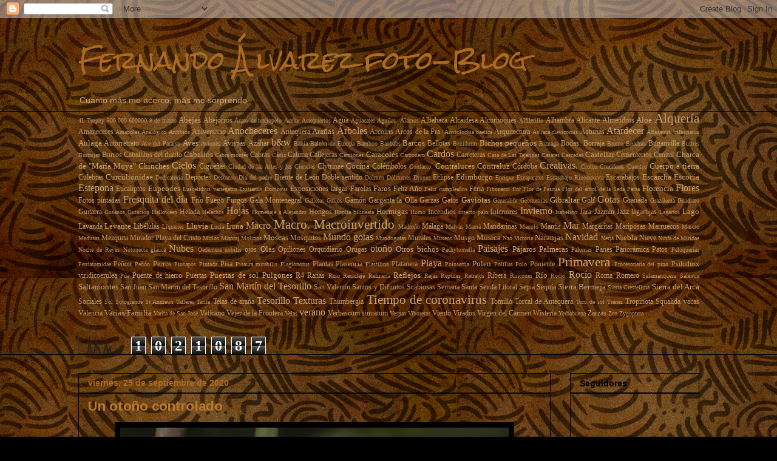

--- FILE ---
content_type: text/html; charset=UTF-8
request_url: https://feraldi91.blogspot.com/b/stats?style=BLACK_TRANSPARENT&timeRange=ALL_TIME&token=APq4FmCly4PXsv6bWoRIcNLTpyKTcAs3TP5ZbQBlqbn5mjxriomRsCf4fziclZsKxXwr4LztxPVIcS2XeOSoPUlPOw1xD3Uc6g
body_size: -25
content:
{"total":1021087,"sparklineOptions":{"backgroundColor":{"fillOpacity":0.1,"fill":"#000000"},"series":[{"areaOpacity":0.3,"color":"#202020"}]},"sparklineData":[[0,7],[1,3],[2,6],[3,2],[4,1],[5,1],[6,7],[7,100],[8,21],[9,5],[10,2],[11,78],[12,33],[13,42],[14,1],[15,1],[16,1],[17,35],[18,57],[19,1],[20,45],[21,1],[22,1],[23,1],[24,1],[25,31],[26,16],[27,2],[28,2],[29,1]],"nextTickMs":720000}